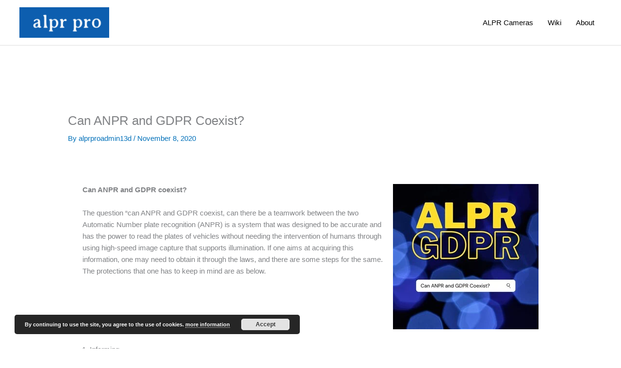

--- FILE ---
content_type: text/css
request_url: https://alprpro.com/wp-content/themes/alpr-pro/style.css?ver=2.1
body_size: -301
content:
/**
Theme Name: ALPR Pro
Author: ALPR Pro
Author URI: https://www.alprpro.com/
Description: ALPR Pro site all about ALPR
Version: 2.1
License: GNU General Public License v2 or later
License URI: http://www.gnu.org/licenses/gpl-2.0.html
Text Domain: alpr-pro
Template: astra
*/

--- FILE ---
content_type: text/css
request_url: https://alprpro.com/wp-content/uploads/2020/09/csshero-static-style-alpr-pro.css?ver=1
body_size: -380
content:
html > body > #page > #content > div > #primary > #main > #post-26821 > div > header > div > h1 {
  font-size: 39px;
  font-weight: 500;
}
